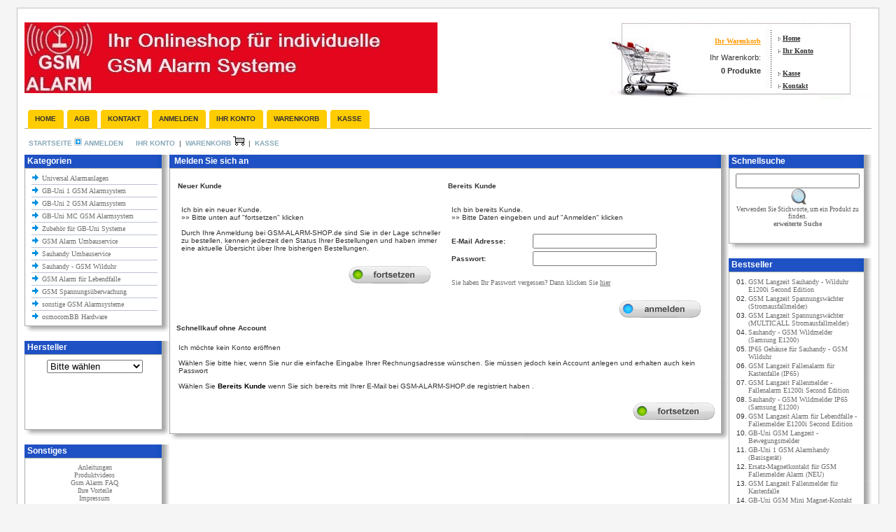

--- FILE ---
content_type: text/html; charset=utf-8
request_url: http://gsm-alarm-shop.de/main_bigware_40.php?bigwareCsid=42vrho7q4clht3542tt86on1m5
body_size: 7187
content:
<!doctype html public "-//W3C//DTD HTML 4.01 Transitional//EN">
<html dir="LTR" lang="de">
<head>
<meta http-equiv="Content-Type" content="text/html; charset=iso-8859-1">
<meta name="date" content="0-0-0">
<meta name="author" content="www.gsm-alarm-shop.de">
<meta name="publisher" content="Peter Kiolbassa">
<meta name="copyright" content="Kiolbassa 2010">
<meta name="expires" content="0-0-0">
<meta name="abstract" content="">
<meta name="page-topic" content="sauhandy alarmanlage gsm alarmhandy">
<meta name="page-topic" content="anzeige kleinanzeige">
<meta name="audience" content="0">
<meta name="revisit-after" content="10 Tagen">
<meta name="language" content="0">
<meta name="robots" content="0">
<link rel="stylesheet" type="text/css" href="templates/Blau/system.css">
<title>Anmelden : GSM-ALARM-SHOP.de</title>
<base href="http://gsm-alarm-shop.de/">
<meta name="description" content="GSM-ALARM-SHOP.de : Anmelden - gsm alarmanlage pir bewegungsmelder gsm alarm shop langzeitalarm gsm alarm system sauhandy wilduhr wildmelder saumelder saufone sauphone wildhandy alarmhandy" >
<meta name="keywords" content="gsm alarmanlage pir bewegungsmelder gsm alarm shop langzeitalarm gsm alarm system sauhandy wilduhr wildmelder saumelder saufone sauphone wildhandy alarmhandyAnmelden" >
<link rel="stylesheet" type="text/css" href="templates/Blau/style.css">
<link rel="stylesheet" type="text/css" href="templates/Blau/print.css" media="print">
<script type="text/javascript"> var GB_ROOT_DIR = "http://gsm-alarm-shop.de/templates/Blau/greybox/"; </script>
<script type="text/javascript" src="templates/Blau/greybox/AJS.js"></script>
<script type="text/javascript" src="templates/Blau/greybox/AJS_fx.js"></script>
<script type="text/javascript" src="templates/Blau/greybox/gb_scripts.js"></script>
<link href="templates/Blau/greybox/gb_styles.css" rel="stylesheet" type="text/css" />
<script language="javascript" type="text/javascript"><!--
function session_win() {
  window.open("http://gsm-alarm-shop.de/main_bigware_31.php?bigwareCsid=dp7jhb3e6mvab2scupdls1t7f5","info_shop_basket","height=460,width=430,toolbar=no,statusbar=no,scrollbars=yes").focus();
}
//--></script>
<style>
<!--
 TABLE.categ {
  border: 0px;
  border-spacing: 0px;
  font-family: Verdana, Arial, sans-serif;
  font-size: 10px;
  color: #000000
}
TD.categ {
     vertical-align: top;
}
.ueberschrift_frame { font-family: Arial; color: #ffffff; font-weight: bold; font-size:12px}
.infoFrameUp { font-family: Arial; font-size: 10pt; color: #333333; font-weight: bold }
.framestyle {font-family: Arial; font-size: 10px; color: #333333; font-weight: bold }
td { font-family: Arial; font-size: 10px; color: #333333}
A.headerNavigation2 { 
font-size: 10px;
font-weight: bold;
color: #336699;
text-decoration: none; 
}
a:hover.headerNavigation2 {
font-size: 10px;
font-weight: bold;
color: #336699;
text-decoration: underline;
}
A.headerNavigation { 
font-size: 10px;
text-transform: uppercase;
color: #89a9b8;
text-decoration: none;
font-family: arial;
font-weight: bold
}
a:hover.headerNavigation {
font-size: 10px;
text-transform: uppercase;
text-decoration: underline;
font-family: arial;
font-weight: bold
}
.headerNavigation { 
font-size: 10px;
font-weight: bold;
color: #336699;
text-decoration: none; 
}
:hover.headerNavigation {
font-size: 10px;
text-transform: uppercase;
text-decoration: underline;
font-family: arial;
font-weight: bold
}
A.HauptNavigation { 
font-size: 10px;
text-transform: uppercase;
color: #333333;
text-decoration: none;
font-family: Arial;
font-weight: bold
}
a:hover.HauptNavigation {
font-size: 10px;
text-transform: uppercase;
text-decoration: underline;
font-family: arial;
font-weight: bold
}
-->
</style>
</head>
<body topmargin="0" leftmargin="0" bgcolor="#F5F5F5">
	<script type="text/javascript" src="templates/Blau/greybox/wz_tooltip.js"></script>
<br>
<!-- Tabelle aussen UNSICHTBAR --> 
<table border="0" cellpadding="0" cellspacing="0" style="border-collapse: collapse" width="100%" id="AutoNumber6">
  <tr>
    <td><img border="0" src="templates/Blau/picture/trans.gif" width="24" height="6"></td>
    <td width="100%">
    
    
    
<!-- Tabelle innen mit Rand SICHTBAR -->  
<table border="1" cellspacing="0" width="100%" id="AutoNumber5" bordercolor="#C0C0C0" style="border-collapse: collapse" cellpadding="10" bgcolor="#FFFFFF">
  <tr>
    <td width="100%">
<!-- CONTENT ANFANG -->    
    
    
<table border="0" cellpadding="0" cellspacing="0" style="border-collapse: collapse" width="100%" id="AutoNumber1">
  <tr>
    <td width="100%">
<table border="0" cellpadding="0" cellspacing="5" style="border-collapse: collapse" width="100%" id="AutoNumber1">
  <tr>
    <td width="100%">
    	<img src="/templates/Blau/logo/log_gal1.jpg" style="border: 0px none">    	</td>
    <td width="100"><!-- Boxanfang -->
    <TABLE cellSpacing="0" cellPadding="0" BORDER="0" STYLE="border-collapse: collapse" BORDERCOLOR="#111111">
      <TR>
        <TD WIDTH="20">
        <IMG HEIGHT="10" SRC="picture/MeinDesign2/trans.gif" WIDTH="1"></TD>
        <TD><IMG SRC="picture/MeinDesign2/trans.gif" width="1" height="1"></TD>
      </TR>
      <TR>
        <TD WIDTH="100%" COLSPAN="2" VALIGN="top" class="framestyle">
        
        
                      <a href="http://gsm-alarm-shop.de/main_bigware_29.php?language=de&bigwareCsid=dp7jhb3e6mvab2scupdls1t7f5"><img src="templates/Blau/lang_images/de/picture/icon.gif" border="0" alt="deutsch" title=" deutsch " width="1" height="1"></a>  
        
        </TD>
      </TR>
      <TR>
        <TD WIDTH="20">
        <IMG HEIGHT="10" SRC="picture/MeinDesign2/trans.gif" WIDTH="1"></TD>
        <TD><IMG HEIGHT="5" SRC="picture/MeinDesign2/trans.gif" WIDTH="1"></TD>
      </TR>
    </TABLE>
 
<!-- Boxende -->&nbsp;</td>
    <td width="376">
    <div align="right">
			<table style="border-collapse: collapse; background-repeat: no-repeat; background-position: right top" cellSpacing="0" cellPadding="0" background="templates/Blau/picture/warenkorb1.jpg" border="0" bordercolor="#111111">
                  <tr>
                    <td height="122" style="font-family: Arial; font-size: 11px; color: #333333">
                    
                    <table cellSpacing="0" cellPadding="0" border="0" style="border-collapse: collapse" bordercolor="#111111" width="376">
                      <tr>
                        <td style="font-family: Arial; font-size: 11px; color: #333333; padding-right: 25px; padding-top: 15px" vAlign="top" align="right" width="253">
                        <strong>
                        <a style="color: #FF9900; text-decoration: underline; font-family: verdana; font-size: 10px" href="http://gsm-alarm-shop.de/main_bigware_69.php?bigwareCsid=dp7jhb3e6mvab2scupdls1t7f5">
                        Ihr Warenkorb</a></strong><br>
                        <br>
                        Ihr Warenkorb:
                        <div style="PADDING-TOP: 7px">
                          <strong>
                          
                          
                          
0 Produkte                          
                          
                          
                          </strong>
                        </div>
                        </td>
                        <td style="font-family: Arial; font-size: 11px; color: #333333; padding-top: 10px" vAlign="top" width="133">
                        <strong>
                        <img src="templates/Blau/picture/b-5.gif" style="border: 0px none" width="3" height="5">
                        <a style="color: #333333; text-decoration: underline; font-family: verdana; font-size: 10px" href="main_bigware_29.php">
                        Home</a><br>
                        <div style="PADDING-BOTTOM: 6px; PADDING-TOP: 6px; width:133; height:26">
                          <img src="templates/Blau/picture/b-5.gif" style="border: 0px none" width="3" height="5">
                          <a style="color: #333333; text-decoration: underline; font-family: verdana; font-size: 10px" href="main_bigware_42.php">
                          Ihr Konto</a></div>
                        <div style="PADDING-BOTTOM: 6px">
                          <img src="templates/Blau/picture/b-5.gif" style="border: 0px none" width="3" height="5">
                          <a style="color: #333333; text-decoration: underline; font-family: verdana; font-size: 10px" href="main_bigware_66.php">
                          Kasse</a></div>
                        
                        <img src="templates/Blau/picture/b-5.gif" style="border: 0px none" width="3" height="5">
                        <a style="color: #333333; text-decoration: underline; font-family: verdana; font-size: 10px" href="main_bigware_8.php">
                        Kontakt</a><br>
						</strong></td>
                      </tr>
                    </table>
                    
                    </td>
                  </tr>
                </table>    
               </div> 
     </td>
  </tr>
</table>
</td>
  </tr>
  <tr>
    <td width="100%">
    <table border="0" cellpadding="0" cellspacing="0" style="border-collapse: collapse" width="100%" id="AutoNumber4">
      <tr>
        <td width="20%">
        
<table cellSpacing="0" cellPadding="0" border="0" width="100%" style="border-collapse: collapse" bordercolor="#111111">
  <tr>
    <td>
    <!-- Reiter begin -->
    <table cellSpacing="0" cellPadding="0" width="100%" align="left" border="0" style="border-collapse: collapse" bordercolor="#111111">
      <tr>
        <td width="5" background="templates/Blau/picture/reiterspace.gif" height="40">    
<!-- Sp�ter wegmachen-->
        <img border="0" src="templates/Blau/picture/trans.gif" width="5" height="6"></td>
        <td class="fbrb" width="7" background="templates/Blau/picture/reiter-grey-left.gif" height="40">&nbsp;
        <img height="20" src="templates/Blau/picture/trans.gif" width="7"></td>
        
        <td class="fbrb" noWrap align="middle" background="templates/Blau/picture/reiter-grey-mitte.gif" height="40">
        <br>&nbsp;<a class="HauptNavigation" href="http://gsm-alarm-shop.de/main_bigware_29.php?bigwareCsid=dp7jhb3e6mvab2scupdls1t7f5">Home</a>&nbsp;</td>
        
        <td class="fbrb" width="8" background="templates/Blau/picture/reiter-grey-right.gif" height="40">
        <img height="20" src="templates/Blau/picture/trans.gif" width="8"></td> 
        
        <td background="templates/Blau/picture/reiterspace.gif" height="24">
                <img border="0" src="templates/Blau/picture/trans.gif" width="5" height="6"></td>
        <td class="fbrb" width="7" background="templates/Blau/picture/reiter-grey-left.gif" height="40">&nbsp;
        <img height="20" src="templates/Blau/picture/trans.gif" width="7"></td>
        
        <td class="fbrb" noWrap align="middle" background="templates/Blau/picture/reiter-grey-mitte.gif" height="40">
        <br>&nbsp;<a class="HauptNavigation" href="http://gsm-alarm-shop.de/main_bigware_6.php?bigwareCsid=dp7jhb3e6mvab2scupdls1t7f5">AGB</a>&nbsp;</td>
        
        <td class="fbrb" width="8" background="templates/Blau/picture/reiter-grey-right.gif" height="40">
        <img height="20" src="templates/Blau/picture/trans.gif" width="8"></td> 
        
        <td background="templates/Blau/picture/reiterspace.gif" height="24">
                <img border="0" src="templates/Blau/picture/trans.gif" width="5" height="6"></td>
        <td class="fbrb" width="7" background="templates/Blau/picture/reiter-grey-left.gif" height="40">&nbsp;
        <img height="20" src="templates/Blau/picture/trans.gif" width="7"></td>
        
        <td class="fbrb" noWrap align="middle" background="templates/Blau/picture/reiter-grey-mitte.gif" height="40">
        <br>&nbsp;<a class="HauptNavigation" href="http://gsm-alarm-shop.de/main_bigware_8.php?bigwareCsid=dp7jhb3e6mvab2scupdls1t7f5">Kontakt</a>&nbsp;</td>
        
        <td class="fbrb" width="8" background="templates/Blau/picture/reiter-grey-right.gif" height="40">
        <img height="20" src="templates/Blau/picture/trans.gif" width="8"></td> 
        
        <td background="templates/Blau/picture/reiterspace.gif" height="24">
                <img border="0" src="templates/Blau/picture/trans.gif" width="5" height="6"></td>
        <td class="fbrb" width="7" background="templates/Blau/picture/reiter-grey-left.gif" height="40">&nbsp;
        <img height="20" src="templates/Blau/picture/trans.gif" width="7"></td>
        
        <td class="fbrb" noWrap align="middle" background="templates/Blau/picture/reiter-grey-mitte.gif" height="40">
        <br>&nbsp;<a class="HauptNavigation" href="http://gsm-alarm-shop.de/main_bigware_40.php?bigwareCsid=dp7jhb3e6mvab2scupdls1t7f5">Anmelden</a>&nbsp;</td>
        
        <td class="fbrb" width="8" background="templates/Blau/picture/reiter-grey-right.gif" height="40">
        <img height="20" src="templates/Blau/picture/trans.gif" width="8"></td> 
        
        <td background="templates/Blau/picture/reiterspace.gif" height="24">
                <img border="0" src="templates/Blau/picture/trans.gif" width="5" height="6"></td>
        <td class="fbrb" width="7" background="templates/Blau/picture/reiter-grey-left.gif" height="40">&nbsp;
        <img height="20" src="templates/Blau/picture/trans.gif" width="7"></td>
        
        <td class="fbrb" noWrap align="middle" background="templates/Blau/picture/reiter-grey-mitte.gif" height="40">
        <br>&nbsp;<a class="HauptNavigation" href="http://gsm-alarm-shop.de/main_bigware_42.php?bigwareCsid=dp7jhb3e6mvab2scupdls1t7f5">Ihr Konto</a>&nbsp;</td>
        
        <td class="fbrb" width="8" background="templates/Blau/picture/reiter-grey-right.gif" height="40">
        <img height="20" src="templates/Blau/picture/trans.gif" width="8"></td> 
        
        <td background="templates/Blau/picture/reiterspace.gif" height="24">
                <img border="0" src="templates/Blau/picture/trans.gif" width="5" height="6"></td>
        <td class="fbrb" width="7" background="templates/Blau/picture/reiter-grey-left.gif" height="40">&nbsp;
        <img height="20" src="templates/Blau/picture/trans.gif" width="7"></td>
        
        <td class="fbrb" noWrap align="middle" background="templates/Blau/picture/reiter-grey-mitte.gif" height="40">
        <br>&nbsp;<a class="HauptNavigation" href="http://gsm-alarm-shop.de/main_bigware_69.php?bigwareCsid=dp7jhb3e6mvab2scupdls1t7f5">Warenkorb</a>&nbsp;</td>
        
        <td class="fbrb" width="8" background="templates/Blau/picture/reiter-grey-right.gif" height="40">
        <img height="20" src="templates/Blau/picture/trans.gif" width="8"></td> 
        
        <td background="templates/Blau/picture/reiterspace.gif" height="24">
                <img border="0" src="templates/Blau/picture/trans.gif" width="5" height="6"></td>
        <td class="fbrb" width="7" background="templates/Blau/picture/reiter-grey-left.gif" height="40">&nbsp;
        <img height="20" src="templates/Blau/picture/trans.gif" width="7"></td>
        
        <td class="fbrb" noWrap align="middle" background="templates/Blau/picture/reiter-grey-mitte.gif" height="40">
        <br>&nbsp;<a class="HauptNavigation" href="http://gsm-alarm-shop.de/main_bigware_66.php?bigwareCsid=dp7jhb3e6mvab2scupdls1t7f5">Kasse</a>&nbsp;</td>
        
        <td class="fbrb" width="8" background="templates/Blau/picture/reiter-grey-right.gif" height="40">
        <img height="20" src="templates/Blau/picture/trans.gif" width="8"></td> 
        
        <td background="templates/Blau/picture/reiterspace.gif" height="24">
                
        <img height="20" src="templates/Blau/picture/trans.gif" width="4"></td>
        <td background="templates/Blau/picture/reiterspace.gif" width="100%">
        <img height="20" src="templates/Blau/picture/trans.gif" width="4"></td>
      </tr>
    </table>
    <!-- Reiter end --></td>
  </tr>
  </table>    
        
        
        
        </td>
      </tr>
    </table>
    </td>
  </tr>
  <tr>
    <td width="100%" nowrap><br>
    &nbsp; <a href="http://gsm-alarm-shop.de/main_bigware_29.php?bigwareCsid=dp7jhb3e6mvab2scupdls1t7f5" class="headerNavigation">Startseite </a> 
    <img src="templates/Blau/picture/pfeil.gif" border="0" width="11" height="11"> <a href="http://gsm-alarm-shop.de/main_bigware_40.php?bigwareCsid=dp7jhb3e6mvab2scupdls1t7f5" class="headerNavigation">Anmelden</a>&nbsp;&nbsp;&nbsp;&nbsp;&nbsp;&nbsp;<a class="headerNavigation" href="http://gsm-alarm-shop.de/main_bigware_42.php?bigwareCsid=dp7jhb3e6mvab2scupdls1t7f5">Ihr Konto</a> &nbsp;|&nbsp; <a class="headerNavigation" href="http://gsm-alarm-shop.de/main_bigware_69.php?bigwareCsid=dp7jhb3e6mvab2scupdls1t7f5">Warenkorb <img border="0" src="templates/Blau/picture/warenkorb.gif"></a> &nbsp;|&nbsp; <a class="headerNavigation" href="http://gsm-alarm-shop.de/main_bigware_66.php?bigwareCsid=dp7jhb3e6mvab2scupdls1t7f5">Kasse</a></div>
    
    
    
    
    
    
    
  <br>
&nbsp;</td>
  </tr>
</table>
<table border="0" cellpadding="0" cellspacing="0" style="border-collapse: collapse" width="100%" id="AutoNumber2">
  <tr>
    <td width="10%" valign="top">
    
 <table cellSpacing="0" cellPadding="0" border="0" style="border-collapse: collapse" bordercolor="#111111" width="100%">
  <tr>
    <td align="right">
    <table cellSpacing="0" cellPadding="0" border="0">
      <tr>
        <td colspan="2">
        <table border="0" cellspacing="0" style="border-collapse: collapse" width="100%" id="AutoNumber7" background="templates/Blau/picture/framehintergrund.jpg">
          <tr>
            <td width="100%" class="ueberschrift_frame">
            
            &nbsp;Kategorien&nbsp;            
            </td>
            <td class="ueberschrift_frame">
            
        <img border="0" src="templates/Blau/picture/trans.gif" width="20" height="17"></td>
          </tr>
        </table>
        </td>
        <td background="templates/Blau/picture/rechts_oben.gif">&nbsp;</td>
      </tr>
      <tr>
        <td width="10"><img alt src="templates/Blau/picture/visitenkarte_01.gif" width="10" height="8"></td>
        <td background="templates/Blau/picture/visitenkarte_02.gif">
        <img alt src="templates/Blau/picture/visitenkarte_02.gif" width="143" height="8"></td>
        <td width="17" background="templates/Blau/picture/visitenkarte_06.gif">
        <img border="0" src="templates/Blau/picture/kleines.jpg" width="17" height="8"></td>
      </tr>
      <tr>
        <td width="10" background="templates/Blau/picture/visitenkarte_04.gif">
        <img alt src="templates/Blau/picture/visitenkarte_04.gif" width="10" height="91"></td>
        <td vAlign="top" width="100%">
     <center>   
</center><table class="categ"><tr><td class="categ"><img src="templates/Blau/picture/categories/arrow_right.gif" border="0" alt="" width="9" height="9">&nbsp;</td><td class="categ" align="left"><a href="http://gsm-alarm-shop.de/universal-alarmanlagen-c-38.html?bigwareCsid=dp7jhb3e6mvab2scupdls1t7f5">Universal Alarmanlagen</a></td></tr></table></center><img src="templates/Blau/picture/system/tranparentes.gif" border="0" alt="" width="100%" height="2"><br><img src="templates/Blau/picture/system/pixel_silver.gif" border="0" alt="" width="100%" height="1"><br><img src="templates/Blau/picture/system/tranparentes.gif" border="0" alt="" width="100%" height="2"><table class="categ"><tr><td class="categ"><img src="templates/Blau/picture/categories/arrow_right.gif" border="0" alt="" width="9" height="9">&nbsp;</td><td class="categ" align="left"><a href="http://gsm-alarm-shop.de/gbuni-alarmsystem-c-22.html?bigwareCsid=dp7jhb3e6mvab2scupdls1t7f5">GB-Uni 1 GSM Alarmsystem</a></td></tr></table></center><img src="templates/Blau/picture/system/tranparentes.gif" border="0" alt="" width="100%" height="2"><br><img src="templates/Blau/picture/system/pixel_silver.gif" border="0" alt="" width="100%" height="1"><br><img src="templates/Blau/picture/system/tranparentes.gif" border="0" alt="" width="100%" height="2"><table class="categ"><tr><td class="categ"><img src="templates/Blau/picture/categories/arrow_right.gif" border="0" alt="" width="9" height="9">&nbsp;</td><td class="categ" align="left"><a href="http://gsm-alarm-shop.de/gbuni-alarmsystem-c-23.html?bigwareCsid=dp7jhb3e6mvab2scupdls1t7f5">GB-Uni 2 GSM Alarmsystem</a></td></tr></table></center><img src="templates/Blau/picture/system/tranparentes.gif" border="0" alt="" width="100%" height="2"><br><img src="templates/Blau/picture/system/pixel_silver.gif" border="0" alt="" width="100%" height="1"><br><img src="templates/Blau/picture/system/tranparentes.gif" border="0" alt="" width="100%" height="2"><table class="categ"><tr><td class="categ"><img src="templates/Blau/picture/categories/arrow_right.gif" border="0" alt="" width="9" height="9">&nbsp;</td><td class="categ" align="left"><a href="http://gsm-alarm-shop.de/gbuni-alarmsystem-c-45.html?bigwareCsid=dp7jhb3e6mvab2scupdls1t7f5">GB-Uni MC GSM Alarmsystem</a></td></tr></table></center><img src="templates/Blau/picture/system/tranparentes.gif" border="0" alt="" width="100%" height="2"><br><img src="templates/Blau/picture/system/pixel_silver.gif" border="0" alt="" width="100%" height="1"><br><img src="templates/Blau/picture/system/tranparentes.gif" border="0" alt="" width="100%" height="2"><table class="categ"><tr><td class="categ"><img src="templates/Blau/picture/categories/arrow_right.gif" border="0" alt="" width="9" height="9">&nbsp;</td><td class="categ" align="left"><a href="http://gsm-alarm-shop.de/zubehör-für-gbuni-systeme-c-24.html?bigwareCsid=dp7jhb3e6mvab2scupdls1t7f5">Zubehör für GB-Uni Systeme&nbsp;</a></td></tr></table></center><img src="templates/Blau/picture/system/tranparentes.gif" border="0" alt="" width="100%" height="2"><br><img src="templates/Blau/picture/system/pixel_silver.gif" border="0" alt="" width="100%" height="1"><br><img src="templates/Blau/picture/system/tranparentes.gif" border="0" alt="" width="100%" height="2"><table class="categ"><tr><td class="categ"><img src="templates/Blau/picture/categories/arrow_right.gif" border="0" alt="" width="9" height="9">&nbsp;</td><td class="categ" align="left"><a href="http://gsm-alarm-shop.de/alarm-umbauservice-c-26.html?bigwareCsid=dp7jhb3e6mvab2scupdls1t7f5">GSM Alarm Umbauservice</a></td></tr></table></center><img src="templates/Blau/picture/system/tranparentes.gif" border="0" alt="" width="100%" height="2"><br><img src="templates/Blau/picture/system/pixel_silver.gif" border="0" alt="" width="100%" height="1"><br><img src="templates/Blau/picture/system/tranparentes.gif" border="0" alt="" width="100%" height="2"><table class="categ"><tr><td class="categ"><img src="templates/Blau/picture/categories/arrow_right.gif" border="0" alt="" width="9" height="9">&nbsp;</td><td class="categ" align="left"><a href="http://gsm-alarm-shop.de/sauhandy-umbauservice-c-28.html?bigwareCsid=dp7jhb3e6mvab2scupdls1t7f5">Sauhandy Umbauservice</a></td></tr></table></center><img src="templates/Blau/picture/system/tranparentes.gif" border="0" alt="" width="100%" height="2"><br><img src="templates/Blau/picture/system/pixel_silver.gif" border="0" alt="" width="100%" height="1"><br><img src="templates/Blau/picture/system/tranparentes.gif" border="0" alt="" width="100%" height="2"><table class="categ"><tr><td class="categ"><img src="templates/Blau/picture/categories/arrow_right.gif" border="0" alt="" width="9" height="9">&nbsp;</td><td class="categ" align="left"><a href="http://gsm-alarm-shop.de/sauhandy-wilduhr-c-29.html?bigwareCsid=dp7jhb3e6mvab2scupdls1t7f5">Sauhandy - GSM Wilduhr</a></td></tr></table></center><img src="templates/Blau/picture/system/tranparentes.gif" border="0" alt="" width="100%" height="2"><br><img src="templates/Blau/picture/system/pixel_silver.gif" border="0" alt="" width="100%" height="1"><br><img src="templates/Blau/picture/system/tranparentes.gif" border="0" alt="" width="100%" height="2"><table class="categ"><tr><td class="categ"><img src="templates/Blau/picture/categories/arrow_right.gif" border="0" alt="" width="9" height="9">&nbsp;</td><td class="categ" align="left"><a href="http://gsm-alarm-shop.de/alarm-für-lebendfalle-c-41.html?bigwareCsid=dp7jhb3e6mvab2scupdls1t7f5">GSM Alarm für Lebendfalle</a></td></tr></table></center><img src="templates/Blau/picture/system/tranparentes.gif" border="0" alt="" width="100%" height="2"><br><img src="templates/Blau/picture/system/pixel_silver.gif" border="0" alt="" width="100%" height="1"><br><img src="templates/Blau/picture/system/tranparentes.gif" border="0" alt="" width="100%" height="2"><table class="categ"><tr><td class="categ"><img src="templates/Blau/picture/categories/arrow_right.gif" border="0" alt="" width="9" height="9">&nbsp;</td><td class="categ" align="left"><a href="http://gsm-alarm-shop.de/gsm-spannungsüberwachung-c-43.html?bigwareCsid=dp7jhb3e6mvab2scupdls1t7f5">GSM Spannungsüberwachung</a></td></tr></table></center><img src="templates/Blau/picture/system/tranparentes.gif" border="0" alt="" width="100%" height="2"><br><img src="templates/Blau/picture/system/pixel_silver.gif" border="0" alt="" width="100%" height="1"><br><img src="templates/Blau/picture/system/tranparentes.gif" border="0" alt="" width="100%" height="2"><table class="categ"><tr><td class="categ"><img src="templates/Blau/picture/categories/arrow_right.gif" border="0" alt="" width="9" height="9">&nbsp;</td><td class="categ" align="left"><a href="http://gsm-alarm-shop.de/sonstige-alarmsysteme-c-27.html?bigwareCsid=dp7jhb3e6mvab2scupdls1t7f5">sonstige GSM Alarmsysteme</a></td></tr></table></center><img src="templates/Blau/picture/system/tranparentes.gif" border="0" alt="" width="100%" height="2"><br><img src="templates/Blau/picture/system/pixel_silver.gif" border="0" alt="" width="100%" height="1"><br><img src="templates/Blau/picture/system/tranparentes.gif" border="0" alt="" width="100%" height="2"><table class="categ"><tr><td class="categ"><img src="templates/Blau/picture/categories/arrow_right.gif" border="0" alt="" width="9" height="9">&nbsp;</td><td class="categ" align="left"><a href="http://gsm-alarm-shop.de/osmocombb-hardware-c-34.html?bigwareCsid=dp7jhb3e6mvab2scupdls1t7f5">osmocomBB Hardware</a></td></tr></table>        
       
       </center>   
        </td>
        <td width="17" background="templates/Blau/picture/visitenkarte_06.gif">
        <img src="templates/Blau/picture/visitenkarte_06.gif" width="17" height="93"></td>
      </tr>
      <tr>
        <td width="10"><img alt src="templates/Blau/picture/visitenkarte_07.gif" width="10" height="16"></td>
        <td background="templates/Blau/picture/visitenkarte_08.gif">
        <img alt src="templates/Blau/picture/visitenkarte_08.gif" width="152" height="16"></td>
        <td width="10"><img alt src="templates/Blau/picture/visitenkarte_09.gif" width="17" height="16"></td>
      </tr>
    </table>
    <!-- VISITENKARTE ENDE --></td>
  </tr>
  <tr>
    <td><img height="12" src="templates/Blau/picture/trans.gif" width="10"></td>
  </tr>
</table><!-- downloads_eof //--><table cellSpacing="0" cellPadding="0" border="0" style="border-collapse: collapse" bordercolor="#111111" width="100%">
  <tr>
    <td align="right">
    <table cellSpacing="0" cellPadding="0" border="0">
      <tr>
        <td colspan="2">
        <table border="0" cellspacing="0" style="border-collapse: collapse" width="100%" id="AutoNumber7" background="templates/Blau/picture/framehintergrund.jpg">
          <tr>
            <td width="100%" class="ueberschrift_frame">
            
            &nbsp;Hersteller&nbsp;            
            </td>
            <td class="ueberschrift_frame">
            
        <img border="0" src="templates/Blau/picture/trans.gif" width="20" height="17"></td>
          </tr>
        </table>
        </td>
        <td background="templates/Blau/picture/rechts_oben.gif">&nbsp;</td>
      </tr>
      <tr>
        <td width="10"><img alt src="templates/Blau/picture/visitenkarte_01.gif" width="10" height="8"></td>
        <td background="templates/Blau/picture/visitenkarte_02.gif">
        <img alt src="templates/Blau/picture/visitenkarte_02.gif" width="143" height="8"></td>
        <td width="17" background="templates/Blau/picture/visitenkarte_06.gif">
        <img border="0" src="templates/Blau/picture/kleines.jpg" width="17" height="8"></td>
      </tr>
      <tr>
        <td width="10" background="templates/Blau/picture/visitenkarte_04.gif">
        <img alt src="templates/Blau/picture/visitenkarte_04.gif" width="10" height="91"></td>
        <td vAlign="top" width="100%">
     <center>   
<form name="producers" action="http://gsm-alarm-shop.de/main_bigware_29.php" method="get"><select name="producers_id" onChange="this.form.submit();" size="1"><option value="" SELECTED>Bitte w&auml;hlen</option><option value="8">Funkmelder</option><option value="2">GB-Uni GSM Alar..</option><option value="4">GSM Alarmhandy</option><option value="6">GSM Lebendfalle</option><option value="7">GSM Spy Hardwar..</option><option value="5">osmocomBB Tools</option><option value="3">Sauhandy</option><option value="1">sonst. Herstell..</option></select><input type="hidden" name="bigwareCsid" value="dp7jhb3e6mvab2scupdls1t7f5"></form>        
       
       </center>   
        </td>
        <td width="17" background="templates/Blau/picture/visitenkarte_06.gif">
        <img src="templates/Blau/picture/visitenkarte_06.gif" width="17" height="93"></td>
      </tr>
      <tr>
        <td width="10"><img alt src="templates/Blau/picture/visitenkarte_07.gif" width="10" height="16"></td>
        <td background="templates/Blau/picture/visitenkarte_08.gif">
        <img alt src="templates/Blau/picture/visitenkarte_08.gif" width="152" height="16"></td>
        <td width="10"><img alt src="templates/Blau/picture/visitenkarte_09.gif" width="17" height="16"></td>
      </tr>
    </table>
    <!-- VISITENKARTE ENDE --></td>
  </tr>
  <tr>
    <td><img height="12" src="templates/Blau/picture/trans.gif" width="10"></td>
  </tr>
</table><table cellSpacing="0" cellPadding="0" border="0" style="border-collapse: collapse" bordercolor="#111111" width="100%">
  <tr>
    <td align="right">
    <table cellSpacing="0" cellPadding="0" border="0">
      <tr>
        <td colspan="2">
        <table border="0" cellspacing="0" style="border-collapse: collapse" width="100%" id="AutoNumber7" background="templates/Blau/picture/framehintergrund.jpg">
          <tr>
            <td width="100%" class="ueberschrift_frame">
            
            &nbsp;Sonstiges&nbsp;            
            </td>
            <td class="ueberschrift_frame">
            
        <img border="0" src="templates/Blau/picture/trans.gif" width="20" height="17"></td>
          </tr>
        </table>
        </td>
        <td background="templates/Blau/picture/rechts_oben.gif">&nbsp;</td>
      </tr>
      <tr>
        <td width="10"><img alt src="templates/Blau/picture/visitenkarte_01.gif" width="10" height="8"></td>
        <td background="templates/Blau/picture/visitenkarte_02.gif">
        <img alt src="templates/Blau/picture/visitenkarte_02.gif" width="143" height="8"></td>
        <td width="17" background="templates/Blau/picture/visitenkarte_06.gif">
        <img border="0" src="templates/Blau/picture/kleines.jpg" width="17" height="8"></td>
      </tr>
      <tr>
        <td width="10" background="templates/Blau/picture/visitenkarte_04.gif">
        <img alt src="templates/Blau/picture/visitenkarte_04.gif" width="10" height="91"></td>
        <td vAlign="top" width="100%">
     <center>   
<a href="http://gsm-alarm-shop.de/main_bigware_30.php?bigwareCsid=dp7jhb3e6mvab2scupdls1t7f5&pages_id=1&language=de">Anleitungen</a><br><a href="http://gsm-alarm-shop.de/main_bigware_30.php?bigwareCsid=dp7jhb3e6mvab2scupdls1t7f5&pages_id=2&language=de">Produktvideos</a><br><a href="http://gsm-alarm-shop.de/main_bigware_30.php?bigwareCsid=dp7jhb3e6mvab2scupdls1t7f5&pages_id=10&language=de">Gsm Alarm FAQ</a><br><a href="http://gsm-alarm-shop.de/main_bigware_30.php?bigwareCsid=dp7jhb3e6mvab2scupdls1t7f5&pages_id=5&language=de">Ihre Vorteile</a><br><a href="http://gsm-alarm-shop.de/main_bigware_30.php?bigwareCsid=dp7jhb3e6mvab2scupdls1t7f5&pages_id=6&language=de">Impressum</a><br>        
       
       </center>   
        </td>
        <td width="17" background="templates/Blau/picture/visitenkarte_06.gif">
        <img src="templates/Blau/picture/visitenkarte_06.gif" width="17" height="93"></td>
      </tr>
      <tr>
        <td width="10"><img alt src="templates/Blau/picture/visitenkarte_07.gif" width="10" height="16"></td>
        <td background="templates/Blau/picture/visitenkarte_08.gif">
        <img alt src="templates/Blau/picture/visitenkarte_08.gif" width="152" height="16"></td>
        <td width="10"><img alt src="templates/Blau/picture/visitenkarte_09.gif" width="17" height="16"></td>
      </tr>
    </table>
    <!-- VISITENKARTE ENDE --></td>
  </tr>
  <tr>
    <td><img height="12" src="templates/Blau/picture/trans.gif" width="10"></td>
  </tr>
</table><table cellSpacing="0" cellPadding="0" border="0" style="border-collapse: collapse" bordercolor="#111111" width="100%">
  <tr>
    <td align="right">
    <table cellSpacing="0" cellPadding="0" border="0">
      <tr>
        <td colspan="2">
        <table border="0" cellspacing="0" style="border-collapse: collapse" width="100%" id="AutoNumber7" background="templates/Blau/picture/framehintergrund.jpg">
          <tr>
            <td width="100%" class="ueberschrift_frame">
            
            &nbsp;Produkte&nbsp;<a href="http://gsm-alarm-shop.de/main_bigware_38.php?bigwareCsid=dp7jhb3e6mvab2scupdls1t7f5"><img src="templates/Blau/infoframe/arrow_right.gif" border="0" alt="more" title=" more " width="12" height="10"></a>            
            </td>
            <td class="ueberschrift_frame">
            
        <img border="0" src="templates/Blau/picture/trans.gif" width="20" height="17"></td>
          </tr>
        </table>
        </td>
        <td background="templates/Blau/picture/rechts_oben.gif">&nbsp;</td>
      </tr>
      <tr>
        <td width="10"><img alt src="templates/Blau/picture/visitenkarte_01.gif" width="10" height="8"></td>
        <td background="templates/Blau/picture/visitenkarte_02.gif">
        <img alt src="templates/Blau/picture/visitenkarte_02.gif" width="143" height="8"></td>
        <td width="17" background="templates/Blau/picture/visitenkarte_06.gif">
        <img border="0" src="templates/Blau/picture/kleines.jpg" width="17" height="8"></td>
      </tr>
      <tr>
        <td width="10" background="templates/Blau/picture/visitenkarte_04.gif">
        <img alt src="templates/Blau/picture/visitenkarte_04.gif" width="10" height="91"></td>
        <td vAlign="top" width="100%">
     <center>   
<a href="http://gsm-alarm-shop.de/funk-empfänger-für-gbuni-alarm-systeme-p-155.html?bigwareCsid=dp7jhb3e6mvab2scupdls1t7f5"><img src="picture/empf_funk.jpg" border="0" alt="Funk Empfänger für GB-Uni Alarm Systeme" title=" Funk Empfänger für GB-Uni Alarm Systeme " width="180" height="135"></a><br><a href="http://gsm-alarm-shop.de/funk-empfänger-für-gbuni-alarm-systeme-p-155.html?bigwareCsid=dp7jhb3e6mvab2scupdls1t7f5">Funk Empfänger für GB-Uni Alarm Systeme<br></a><br><br /><img src="templates/Blau/font_class_output_price.php?txt= 35,50 EUR"><br>inkl. UST<br> <a class="shipping" href="http://gsm-alarm-shop.de/main_bigware_67.php?bigwareCsid=dp7jhb3e6mvab2scupdls1t7f5" target="_blank">zzgl. Versand</a>        
       
       </center>   
        </td>
        <td width="17" background="templates/Blau/picture/visitenkarte_06.gif">
        <img src="templates/Blau/picture/visitenkarte_06.gif" width="17" height="93"></td>
      </tr>
      <tr>
        <td width="10"><img alt src="templates/Blau/picture/visitenkarte_07.gif" width="10" height="16"></td>
        <td background="templates/Blau/picture/visitenkarte_08.gif">
        <img alt src="templates/Blau/picture/visitenkarte_08.gif" width="152" height="16"></td>
        <td width="10"><img alt src="templates/Blau/picture/visitenkarte_09.gif" width="17" height="16"></td>
      </tr>
    </table>
    <!-- VISITENKARTE ENDE --></td>
  </tr>
  <tr>
    <td><img height="12" src="templates/Blau/picture/trans.gif" width="10"></td>
  </tr>
</table><table cellSpacing="0" cellPadding="0" border="0" style="border-collapse: collapse" bordercolor="#111111" width="100%">
  <tr>
    <td align="right">
    <table cellSpacing="0" cellPadding="0" border="0">
      <tr>
        <td colspan="2">
        <table border="0" cellspacing="0" style="border-collapse: collapse" width="100%" id="AutoNumber7" background="templates/Blau/picture/framehintergrund.jpg">
          <tr>
            <td width="100%" class="ueberschrift_frame">
            
            &nbsp;Informationen&nbsp;            
            </td>
            <td class="ueberschrift_frame">
            
        <img border="0" src="templates/Blau/picture/trans.gif" width="20" height="17"></td>
          </tr>
        </table>
        </td>
        <td background="templates/Blau/picture/rechts_oben.gif">&nbsp;</td>
      </tr>
      <tr>
        <td width="10"><img alt src="templates/Blau/picture/visitenkarte_01.gif" width="10" height="8"></td>
        <td background="templates/Blau/picture/visitenkarte_02.gif">
        <img alt src="templates/Blau/picture/visitenkarte_02.gif" width="143" height="8"></td>
        <td width="17" background="templates/Blau/picture/visitenkarte_06.gif">
        <img border="0" src="templates/Blau/picture/kleines.jpg" width="17" height="8"></td>
      </tr>
      <tr>
        <td width="10" background="templates/Blau/picture/visitenkarte_04.gif">
        <img alt src="templates/Blau/picture/visitenkarte_04.gif" width="10" height="91"></td>
        <td vAlign="top" width="100%">
     <center>   
<a href="http://gsm-alarm-shop.de/main_bigware_67.php?bigwareCsid=dp7jhb3e6mvab2scupdls1t7f5"> Liefer- und<br> Versandbedingungen</a><br>
<a href="http://gsm-alarm-shop.de/main_bigware_61.php?bigwareCsid=dp7jhb3e6mvab2scupdls1t7f5"> Privatsph&auml;re<br> und Datenschutz</a><br>
<a href="http://gsm-alarm-shop.de/main_bigware_6.php?bigwareCsid=dp7jhb3e6mvab2scupdls1t7f5"> Unsere AGB</a><br>
<a href="http://gsm-alarm-shop.de/right_of_return.php?bigwareCsid=dp7jhb3e6mvab2scupdls1t7f5">Widerufsbelehrung</a><br />
<a href="http://gsm-alarm-shop.de/main_bigware_8.php?bigwareCsid=dp7jhb3e6mvab2scupdls1t7f5">Kontakt</a><br>
<a href="http://gsm-alarm-shop.de/main_bigware_30.php?pages_id=6&bigwareCsid=dp7jhb3e6mvab2scupdls1t7f5">Impressum</a>
        
       
       </center>   
        </td>
        <td width="17" background="templates/Blau/picture/visitenkarte_06.gif">
        <img src="templates/Blau/picture/visitenkarte_06.gif" width="17" height="93"></td>
      </tr>
      <tr>
        <td width="10"><img alt src="templates/Blau/picture/visitenkarte_07.gif" width="10" height="16"></td>
        <td background="templates/Blau/picture/visitenkarte_08.gif">
        <img alt src="templates/Blau/picture/visitenkarte_08.gif" width="152" height="16"></td>
        <td width="10"><img alt src="templates/Blau/picture/visitenkarte_09.gif" width="17" height="16"></td>
      </tr>
    </table>
    <!-- VISITENKARTE ENDE --></td>
  </tr>
  <tr>
    <td><img height="12" src="templates/Blau/picture/trans.gif" width="10"></td>
  </tr>
</table>    
    
    </td>
    <td width="80%" valign="top">
    
<table cellSpacing="0" cellPadding="0" border="0" style="border-collapse: collapse" bordercolor="#111111" width="100%">
  <tr>
    <td align="right">
    <table cellSpacing="0" cellPadding="0" border="0">
      <tr>
        <td colspan="2">
        <table border="0" cellspacing="0" style="border-collapse: collapse" width="100%" id="AutoNumber7" background="templates/Blau/picture/framehintergrund.jpg">
          <tr>
            <td width="100%" class="ueberschrift_frame">
            &nbsp;
        Melden Sie sich an       </td>
            <td class="ueberschrift_frame">
            
        <img border="0" src="templates/Blau/picture/trans.gif" width="20" height="17"></td>
          </tr>
        </table>
        </td>
        <td background="templates/Blau/picture/rechts_oben.gif">&nbsp;</td>
      </tr>
      <tr>
        <td width="10">
        <img alt src="templates/Blau/picture/visitenkarte_01.gif" width="10" height="8"></td>
        <td background="templates/Blau/picture/visitenkarte_02.gif">
        <img alt src="templates/Blau/picture/visitenkarte_02.gif" width="143" height="8"></td>
        <td width="17" background="templates/Blau/picture/visitenkarte_06.gif">
        <img border="0" src="templates/Blau/picture/kleines.jpg" width="17" height="8"></td>
      </tr>
      <tr>
        <td width="10" background="templates/Blau/picture/visitenkarte_04.gif">
        <img alt src="templates/Blau/picture/visitenkarte_04.gif" width="10" height="91"></td>
        <td vAlign="top" width="100%">
        
                  <form name="login" action="http://gsm-alarm-shop.de/main_bigware_40.php?action=process&bigwareCsid=dp7jhb3e6mvab2scupdls1t7f5" method="post"><table border="0" style="width:100%" cellspacing="0" cellpadding="0">
      <tr>
        <td><table border="0" style="width:100%" cellspacing="0" cellpadding="0">
          <tr>
            <td class="pageGeneralsign"></td>
            <td class="pageGeneralsign" align="right"></td>
          </tr>
        </table></td>
      </tr>
      <tr>
        <td><img src="templates/Blau/picture/system/tranparentes.gif" border="0" alt="" width="100%" height="10"></td>
      </tr>
      <tr>
        <td><table border="0" style="width:100%" cellspacing="0" cellpadding="2">
          <tr>
            <td class="main" style="width:50%" valign="top"><b>Neuer Kunde</b></td>
            <td class="main" style="width:50%" valign="top"><b>Bereits Kunde</b></td>
          </tr>
          <tr>
            <td style="width:50%" height="100%" valign="top"><table border="0" style="width:100%" height="100%" cellspacing="1" cellpadding="2" class="infoBox">
              <tr class="infoFrameInsides">
                <td><table border="0" style="width:100%" height="100%" cellspacing="0" cellpadding="2">
                  <tr>
                    <td><img src="templates/Blau/picture/system/tranparentes.gif" border="0" alt="" width="100%" height="10"></td>
                  </tr>
                  <tr>
                    <td class="main" valign="top">Ich bin ein neuer Kunde. <br>&#187;&#187; Bitte unten auf "fortsetzen" klicken<br><br>Durch Ihre Anmeldung bei GSM-ALARM-SHOP.de sind Sie in der Lage schneller zu bestellen, kennen jederzeit den Status Ihrer Bestellungen und haben immer eine aktuelle &Uuml;bersicht &uuml;ber Ihre bisherigen Bestellungen.</td>
                  </tr>
                  <tr>
                    <td><img src="templates/Blau/picture/system/tranparentes.gif" border="0" alt="" width="100%" height="10"></td>
                  </tr>
                  <tr>
                    <td><table border="0" style="width:100%" cellspacing="0" cellpadding="2">
                      <tr>
                        <td style="width:10px"><img src="templates/Blau/picture/system/tranparentes.gif" border="0" alt="" width="10" height="1"></td>
                        <td align="right"> 
                                                <a href="http://gsm-alarm-shop.de/main_bigware_10.php?bigwareCsid=dp7jhb3e6mvab2scupdls1t7f5"><img src="templates/Blau/lang_images/de/picture/buttons/button_continue.gif" border="0" alt="Weiter" title=" Weiter " width="117" height="25"></a>                                                                         </td>
                        <td style="width:10px"><img src="templates/Blau/picture/system/tranparentes.gif" border="0" alt="" width="10" height="1"></td>
                      </tr>
                    </table></td>
                  </tr>
                </table></td>
              </tr>
            </table></td>
            <td style="width:50%" height="100%" valign="top"><table border="0" style="width:100%" height="100%" cellspacing="1" cellpadding="2" class="infoBox">
              <tr class="infoFrameInsides">
                <td><table border="0" style="width:100%" height="100%" cellspacing="0" cellpadding="2">
                  <tr>
                    <td colspan="2"><img src="templates/Blau/picture/system/tranparentes.gif" border="0" alt="" width="100%" height="10"></td>
                  </tr>
                  <tr>
                    <td class="main" colspan="2">Ich bin bereits Kunde. <br>&#187;&#187; Bitte Daten eingeben und auf "Anmelden" klicken</td>
                  </tr>
                  <tr>
                    <td colspan="2"><img src="templates/Blau/picture/system/tranparentes.gif" border="0" alt="" width="100%" height="10"></td>
                  </tr>
                  <tr>
                    <td class="main"><b>E-Mail Adresse:</b></td>
                    <td class="main"><input type="text" name="email_address"></td>
                  </tr>
                  <tr>
                    <td class="main"><b>Passwort:</b></td>
                    <td class="main"><input type="password" name="password" maxlength="40"></td>
                  </tr>
                  <tr>
                    <td colspan="2"><img src="templates/Blau/picture/system/tranparentes.gif" border="0" alt="" width="100%" height="10"></td>
                  </tr>
                  <tr>
                    <td class="smallText" colspan="2"><a href="http://gsm-alarm-shop.de/main_bigware_49.php?bigwareCsid=dp7jhb3e6mvab2scupdls1t7f5">Sie haben Ihr Passwort vergessen? Dann klicken Sie <u>hier</u></a></td>
                  </tr>
                  <tr>
                    <td colspan="2"><img src="templates/Blau/picture/system/tranparentes.gif" border="0" alt="" width="100%" height="10"></td>
                  </tr>
                  <tr>
                    <td colspan="2"><table border="0" style="width:100%" cellspacing="0" cellpadding="2">
                      <tr>
                        <td style="width:10px"><img src="templates/Blau/picture/system/tranparentes.gif" border="0" alt="" width="10" height="1"></td>
                        <td align="right"><input type="image" src="templates/Blau/lang_images/de/picture/buttons/button_login.gif" border="0" alt="Login" title=" Login "></td>
                        <td style="width:10px"><img src="templates/Blau/picture/system/tranparentes.gif" border="0" alt="" width="10" height="1"></td>
                      </tr>
                    </table></td>
                  </tr>
                </table></td>
              </tr>
            </table></td>
          </tr>
        </table></td>
	    <tr>
              <td colspan="2" class="main" style="width:100%" valign="top"><b>Schnellkauf ohne Account</b></td>
	    </tr>
	    <tr>
              <td colspan="2"width="100%" height="100%" valign="top"><table border="0" style="width:100%" height="100%" cellspacing="0" cellpadding="1" class="infoBox">
                <tr>
                  <td><table border="0" style="width:100%" height="100%" cellspacing="0" cellpadding="2" class="infoFrameInsides">
                  <tr>
                    <td colspan="2"><img src="templates/Blau/picture/system/tranparentes.gif" border="0" alt="" width="100%" height="10"></td>
                  </tr>
                  <tr>
                    <td colspan="2"class="main" valign="top">Ich m&ouml;chte kein Konto er&ouml;ffnen<br><br>W&auml;hlen Sie bitte hier, wenn Sie nur die einfache Eingabe Ihrer Rechnungsadresse w&uuml;nschen. Sie m&uuml;ssen jedoch kein Account anlegen und erhalten auch kein Passwort<br><br>W&auml;hlen Sie <STRONG><font color="#000000">Bereits Kunde</font></STRONG> wenn Sie sich bereits mit Ihrer E-Mail bei GSM-ALARM-SHOP.de registriert haben .</td>
                  </tr>
                  <tr>
                    <td colspan="2"><img src="templates/Blau/picture/system/tranparentes.gif" border="0" alt="" width="100%" height="10"></td>
                  </tr>
                  <tr>
                    <td colspan="2" style="width:100%" align="right" valign="top"><a href="http://gsm-alarm-shop.de/main_bigware_10.php?guest_member=true&bigwareCsid=dp7jhb3e6mvab2scupdls1t7f5"><img src="templates/Blau/lang_images/de/picture/buttons/button_continue.gif" border="0" alt="Weiter" title=" Weiter " width="117" height="25"></a></td>
                  </tr>
	        </table></td>
              </tr>
            </table></td>
           </tr>
	   <tr>
             <td colspan="2"><img src="templates/Blau/picture/system/tranparentes.gif" border="0" alt="" width="100%" height="10"></td>
           </tr>
	   <tr>
      </tr>
    </table></form>
             
       
        
        </td>
        <td width="17" background="templates/Blau/picture/visitenkarte_06.gif">
        <img src="templates/Blau/picture/visitenkarte_06.gif" width="17" height="93"></td>
      </tr>
      <tr>
        <td width="10">
        <img alt src="templates/Blau/picture/visitenkarte_07.gif" width="10" height="16"></td>
        <td background="templates/Blau/picture/visitenkarte_08.gif">
        <img alt src="templates/Blau/picture/visitenkarte_08.gif" width="152" height="16"></td>
        <td width="10">
        <img alt src="templates/Blau/picture/visitenkarte_09.gif" width="17" height="16"></td>
      </tr>
    </table>
    <!-- VISITENKARTE ENDE --></td>
  </tr>
  <tr>
    <td><img height="12" src="templates/Blau/picture/trans.gif" width="10"></td>
  </tr>
</table>
    
    
    
    </td>
    <td width="10%" valign="top">
    
<table cellSpacing="0" cellPadding="0" border="0" style="border-collapse: collapse" bordercolor="#111111" width="100%">
  <tr>
    <td align="right">
    <table cellSpacing="0" cellPadding="0" border="0">
      <tr>
        <td colspan="2">
        <table border="0" cellspacing="0" style="border-collapse: collapse" width="100%" id="AutoNumber7" background="templates/Blau/picture/framehintergrund.jpg">
          <tr>
            <td width="100%" class="ueberschrift_frame">
            
            &nbsp;Schnellsuche&nbsp;            
            </td>
            <td class="ueberschrift_frame">
            
        <img border="0" src="templates/Blau/picture/trans.gif" width="20" height="17"></td>
          </tr>
        </table>
        </td>
        <td background="templates/Blau/picture/rechts_oben.gif">&nbsp;</td>
      </tr>
      <tr>
        <td width="10"><img alt src="templates/Blau/picture/visitenkarte_01.gif" width="10" height="8"></td>
        <td background="templates/Blau/picture/visitenkarte_02.gif">
        <img alt src="templates/Blau/picture/visitenkarte_02.gif" width="143" height="8"></td>
        <td width="17" background="templates/Blau/picture/visitenkarte_06.gif">
        <img border="0" src="templates/Blau/picture/kleines.jpg" width="17" height="8"></td>
      </tr>
      <tr>
        <td width="10" background="templates/Blau/picture/visitenkarte_04.gif">
        <img alt src="templates/Blau/picture/visitenkarte_04.gif" width="10" height="91"></td>
        <td vAlign="top" width="100%">
     <center>   
<form name="quick_find" action="http://gsm-alarm-shop.de/main_bigware_3.php" method="get"><input type="hidden" name="search_in_description" value="1"><input type="text" name="keywords" size="20" maxlength="30" >&nbsp;<input type="hidden" name="bigwareCsid" value="dp7jhb3e6mvab2scupdls1t7f5"><input type="image" src="templates/Blau/lang_images/de/picture/buttons/button_quick_find.gif" border="0" alt="Schnellsuche" title=" Schnellsuche "><br>Verwenden Sie Stichworte, um ein Produkt zu finden.<br><a href="http://gsm-alarm-shop.de/main_bigware_2.php?bigwareCsid=dp7jhb3e6mvab2scupdls1t7f5"><b>erweiterte Suche</b></a></form>        
       
       </center>   
        </td>
        <td width="17" background="templates/Blau/picture/visitenkarte_06.gif">
        <img src="templates/Blau/picture/visitenkarte_06.gif" width="17" height="93"></td>
      </tr>
      <tr>
        <td width="10"><img alt src="templates/Blau/picture/visitenkarte_07.gif" width="10" height="16"></td>
        <td background="templates/Blau/picture/visitenkarte_08.gif">
        <img alt src="templates/Blau/picture/visitenkarte_08.gif" width="152" height="16"></td>
        <td width="10"><img alt src="templates/Blau/picture/visitenkarte_09.gif" width="17" height="16"></td>
      </tr>
    </table>
    <!-- VISITENKARTE ENDE --></td>
  </tr>
  <tr>
    <td><img height="12" src="templates/Blau/picture/trans.gif" width="10"></td>
  </tr>
</table><table cellSpacing="0" cellPadding="0" border="0" style="border-collapse: collapse" bordercolor="#111111" width="100%">
  <tr>
    <td align="right">
    <table cellSpacing="0" cellPadding="0" border="0">
      <tr>
        <td colspan="2">
        <table border="0" cellspacing="0" style="border-collapse: collapse" width="100%" id="AutoNumber7" background="templates/Blau/picture/framehintergrund.jpg">
          <tr>
            <td width="100%" class="ueberschrift_frame">
            
            &nbsp;Bestseller&nbsp;            
            </td>
            <td class="ueberschrift_frame">
            
        <img border="0" src="templates/Blau/picture/trans.gif" width="20" height="17"></td>
          </tr>
        </table>
        </td>
        <td background="templates/Blau/picture/rechts_oben.gif">&nbsp;</td>
      </tr>
      <tr>
        <td width="10"><img alt src="templates/Blau/picture/visitenkarte_01.gif" width="10" height="8"></td>
        <td background="templates/Blau/picture/visitenkarte_02.gif">
        <img alt src="templates/Blau/picture/visitenkarte_02.gif" width="143" height="8"></td>
        <td width="17" background="templates/Blau/picture/visitenkarte_06.gif">
        <img border="0" src="templates/Blau/picture/kleines.jpg" width="17" height="8"></td>
      </tr>
      <tr>
        <td width="10" background="templates/Blau/picture/visitenkarte_04.gif">
        <img alt src="templates/Blau/picture/visitenkarte_04.gif" width="10" height="91"></td>
        <td vAlign="top" width="100%">
     <center>   
<table border="0" style="width:100%" cellspacing="0" cellpadding="1"><tr><td class="infoFrameInsides" valign="top">01.</td><td class="infoFrameInsides"><a href="http://gsm-alarm-shop.de/langzeit-sauhandy-wilduhr-e1200i-second-edition-p-158.html?bigwareCsid=dp7jhb3e6mvab2scupdls1t7f5">GSM Langzeit Sauhandy - Wilduhr E1200i Second Edition</a></td></tr><tr><td class="infoFrameInsides" valign="top">02.</td><td class="infoFrameInsides"><a href="http://gsm-alarm-shop.de/langzeit-spannungswächter-stromausfallmelder-p-117.html?bigwareCsid=dp7jhb3e6mvab2scupdls1t7f5">GSM Langzeit Spannungswächter (Stromausfallmelder)</a></td></tr><tr><td class="infoFrameInsides" valign="top">03.</td><td class="infoFrameInsides"><a href="http://gsm-alarm-shop.de/langzeit-spannungswächter-multicall-stromausfallmelder-p-156.html?bigwareCsid=dp7jhb3e6mvab2scupdls1t7f5">GSM Langzeit Spannungswächter (MULTICALL Stromausfallmelder)</a></td></tr><tr><td class="infoFrameInsides" valign="top">04.</td><td class="infoFrameInsides"><a href="http://gsm-alarm-shop.de/sauhandy-wildmelder-samsung-e1200-p-135.html?bigwareCsid=dp7jhb3e6mvab2scupdls1t7f5">Sauhandy - GSM Wildmelder (Samsung E1200)</a></td></tr><tr><td class="infoFrameInsides" valign="top">05.</td><td class="infoFrameInsides"><a href="http://gsm-alarm-shop.de/ip65-gehäuse-für-sauhandy-wilduhr-p-141.html?bigwareCsid=dp7jhb3e6mvab2scupdls1t7f5">IP65 Gehäuse für Sauhandy - GSM Wilduhr</a></td></tr><tr><td class="infoFrameInsides" valign="top">06.</td><td class="infoFrameInsides"><a href="http://gsm-alarm-shop.de/langzeit-fallenalarm-für-kastenfalle-ip65-p-138.html?bigwareCsid=dp7jhb3e6mvab2scupdls1t7f5">GSM Langzeit Fallenalarm für Kastenfalle (IP65)</a></td></tr><tr><td class="infoFrameInsides" valign="top">07.</td><td class="infoFrameInsides"><a href="http://gsm-alarm-shop.de/langzeit-fallenmelder-fallenalarm-e1200i-second-edition-p-160.html?bigwareCsid=dp7jhb3e6mvab2scupdls1t7f5">GSM Langzeit Fallenmelder - Fallenalarm E1200i Second Edition</a></td></tr><tr><td class="infoFrameInsides" valign="top">08.</td><td class="infoFrameInsides"><a href="http://gsm-alarm-shop.de/sauhandy-wildmelder-ip65-samsung-e1200-p-142.html?bigwareCsid=dp7jhb3e6mvab2scupdls1t7f5">Sauhandy - GSM Wildmelder IP65 (Samsung E1200)</a></td></tr><tr><td class="infoFrameInsides" valign="top">09.</td><td class="infoFrameInsides"><a href="http://gsm-alarm-shop.de/langzeit-alarm-für-lebendfalle-fallenmelder-e1200i-second-edition-p-159.html?bigwareCsid=dp7jhb3e6mvab2scupdls1t7f5">GSM Langzeit Alarm für Lebendfalle - Fallenmelder E1200i Second Edition</a></td></tr><tr><td class="infoFrameInsides" valign="top">10.</td><td class="infoFrameInsides"><a href="http://gsm-alarm-shop.de/gbuni-langzeit-bewegungsmelder-p-84.html?bigwareCsid=dp7jhb3e6mvab2scupdls1t7f5">GB-Uni GSM Langzeit - Bewegungsmelder</a></td></tr><tr><td class="infoFrameInsides" valign="top">11.</td><td class="infoFrameInsides"><a href="http://gsm-alarm-shop.de/gbuni-alarmhandy-basisgerät-p-72.html?bigwareCsid=dp7jhb3e6mvab2scupdls1t7f5">GB-Uni 1 GSM Alarmhandy (Basisgerät)</a></td></tr><tr><td class="infoFrameInsides" valign="top">12.</td><td class="infoFrameInsides"><a href="http://gsm-alarm-shop.de/ersatzmagnetkontakt-für-fallenmelder-alarm-p-157.html?bigwareCsid=dp7jhb3e6mvab2scupdls1t7f5">Ersatz-Magnetkontakt für GSM Fallenmelder Alarm (NEU)</a></td></tr><tr><td class="infoFrameInsides" valign="top">13.</td><td class="infoFrameInsides"><a href="http://gsm-alarm-shop.de/langzeit-fallenmelder-für-kastenfalle-p-113.html?bigwareCsid=dp7jhb3e6mvab2scupdls1t7f5">GSM Langzeit Fallenmelder für Kastenfalle</a></td></tr><tr><td class="infoFrameInsides" valign="top">14.</td><td class="infoFrameInsides"><a href="http://gsm-alarm-shop.de/gbuni-mini-magnetkontakt-Öffner-p-86.html?bigwareCsid=dp7jhb3e6mvab2scupdls1t7f5">GB-Uni GSM Mini Magnet-Kontakt (Öffner)</a></td></tr><tr><td class="infoFrameInsides" valign="top">15.</td><td class="infoFrameInsides"><a href="http://gsm-alarm-shop.de/langzeit-sauhandy-wilduhr-outdoor-ip65-p-94.html?bigwareCsid=dp7jhb3e6mvab2scupdls1t7f5">GSM Langzeit Sauhandy - Wilduhr (Outdoor IP65)</a></td></tr><tr><td class="infoFrameInsides" valign="top">16.</td><td class="infoFrameInsides"><a href="http://gsm-alarm-shop.de/gbuni-alarmhandy-outdoor-ip65-basisgerät-p-115.html?bigwareCsid=dp7jhb3e6mvab2scupdls1t7f5">GB-Uni 1 Alarmhandy - Outdoor IP65 (Basisgerät)</a></td></tr><tr><td class="infoFrameInsides" valign="top">17.</td><td class="infoFrameInsides"><a href="http://gsm-alarm-shop.de/gbuni-magnetkontakt-schließerÖffner-p-71.html?bigwareCsid=dp7jhb3e6mvab2scupdls1t7f5">GB-Uni GSM Magnet-Kontakt (Schließer/Öffner)</a></td></tr><tr><td class="infoFrameInsides" valign="top">18.</td><td class="infoFrameInsides"><a href="http://gsm-alarm-shop.de/langzeit-sauhandy-wilduhr-p-92.html?bigwareCsid=dp7jhb3e6mvab2scupdls1t7f5">GSM Langzeit Sauhandy - Wilduhr</a></td></tr><tr><td class="infoFrameInsides" valign="top">19.</td><td class="infoFrameInsides"><a href="http://gsm-alarm-shop.de/volt-netzteil-für-spannungswächter-p-145.html?bigwareCsid=dp7jhb3e6mvab2scupdls1t7f5">230 Volt Netzteil für GSM Spannungswächter</a></td></tr><tr><td class="infoFrameInsides" valign="top">20.</td><td class="infoFrameInsides"><a href="http://gsm-alarm-shop.de/wildmelder-wilduhr-sauhandy-bausatz-p-98.html?bigwareCsid=dp7jhb3e6mvab2scupdls1t7f5">GSM Wildmelder / Wilduhr / Sauhandy Bausatz</a></td></tr></table>        
       
       </center>   
        </td>
        <td width="17" background="templates/Blau/picture/visitenkarte_06.gif">
        <img src="templates/Blau/picture/visitenkarte_06.gif" width="17" height="93"></td>
      </tr>
      <tr>
        <td width="10"><img alt src="templates/Blau/picture/visitenkarte_07.gif" width="10" height="16"></td>
        <td background="templates/Blau/picture/visitenkarte_08.gif">
        <img alt src="templates/Blau/picture/visitenkarte_08.gif" width="152" height="16"></td>
        <td width="10"><img alt src="templates/Blau/picture/visitenkarte_09.gif" width="17" height="16"></td>
      </tr>
    </table>
    <!-- VISITENKARTE ENDE --></td>
  </tr>
  <tr>
    <td><img height="12" src="templates/Blau/picture/trans.gif" width="10"></td>
  </tr>
</table><table cellSpacing="0" cellPadding="0" border="0" style="border-collapse: collapse" bordercolor="#111111" width="100%">
  <tr>
    <td align="right">
    <table cellSpacing="0" cellPadding="0" border="0">
      <tr>
        <td colspan="2">
        <table border="0" cellspacing="0" style="border-collapse: collapse" width="100%" id="AutoNumber7" background="templates/Blau/picture/framehintergrund.jpg">
          <tr>
            <td width="100%" class="ueberschrift_frame">
            
            &nbsp;User Online&nbsp;            
            </td>
            <td class="ueberschrift_frame">
            
        <img border="0" src="templates/Blau/picture/trans.gif" width="20" height="17"></td>
          </tr>
        </table>
        </td>
        <td background="templates/Blau/picture/rechts_oben.gif">&nbsp;</td>
      </tr>
      <tr>
        <td width="10"><img alt src="templates/Blau/picture/visitenkarte_01.gif" width="10" height="8"></td>
        <td background="templates/Blau/picture/visitenkarte_02.gif">
        <img alt src="templates/Blau/picture/visitenkarte_02.gif" width="143" height="8"></td>
        <td width="17" background="templates/Blau/picture/visitenkarte_06.gif">
        <img border="0" src="templates/Blau/picture/kleines.jpg" width="17" height="8"></td>
      </tr>
      <tr>
        <td width="10" background="templates/Blau/picture/visitenkarte_04.gif">
        <img alt src="templates/Blau/picture/visitenkarte_04.gif" width="10" height="91"></td>
        <td vAlign="top" width="100%">
     <center>   
Zur Zeit sind<br>&nbsp;173&nbsp;G&auml;ste<br>&nbsp;online.        
       
       </center>   
        </td>
        <td width="17" background="templates/Blau/picture/visitenkarte_06.gif">
        <img src="templates/Blau/picture/visitenkarte_06.gif" width="17" height="93"></td>
      </tr>
      <tr>
        <td width="10"><img alt src="templates/Blau/picture/visitenkarte_07.gif" width="10" height="16"></td>
        <td background="templates/Blau/picture/visitenkarte_08.gif">
        <img alt src="templates/Blau/picture/visitenkarte_08.gif" width="152" height="16"></td>
        <td width="10"><img alt src="templates/Blau/picture/visitenkarte_09.gif" width="17" height="16"></td>
      </tr>
    </table>
    <!-- VISITENKARTE ENDE --></td>
  </tr>
  <tr>
    <td><img height="12" src="templates/Blau/picture/trans.gif" width="10"></td>
  </tr>
</table><table cellSpacing="0" cellPadding="0" border="0" style="border-collapse: collapse" bordercolor="#111111" width="100%">
  <tr>
    <td align="right">
    <table cellSpacing="0" cellPadding="0" border="0">
      <tr>
        <td colspan="2">
        <table border="0" cellspacing="0" style="border-collapse: collapse" width="100%" id="AutoNumber7" background="templates/Blau/picture/framehintergrund.jpg">
          <tr>
            <td width="100%" class="ueberschrift_frame">
            
            &nbsp;Abstimmung&nbsp;            
            </td>
            <td class="ueberschrift_frame">
            
        <img border="0" src="templates/Blau/picture/trans.gif" width="20" height="17"></td>
          </tr>
        </table>
        </td>
        <td background="templates/Blau/picture/rechts_oben.gif">&nbsp;</td>
      </tr>
      <tr>
        <td width="10"><img alt src="templates/Blau/picture/visitenkarte_01.gif" width="10" height="8"></td>
        <td background="templates/Blau/picture/visitenkarte_02.gif">
        <img alt src="templates/Blau/picture/visitenkarte_02.gif" width="143" height="8"></td>
        <td width="17" background="templates/Blau/picture/visitenkarte_06.gif">
        <img border="0" src="templates/Blau/picture/kleines.jpg" width="17" height="8"></td>
      </tr>
      <tr>
        <td width="10" background="templates/Blau/picture/visitenkarte_04.gif">
        <img alt src="templates/Blau/picture/visitenkarte_04.gif" width="10" height="91"></td>
        <td vAlign="top" width="100%">
     <center>   
<form name="poll" method="post" action="http://gsm-alarm-shop.de/main_bigware_54.php?bigwareCsid=dp7jhb3e6mvab2scupdls1t7f5"><table border="0"><tr><td colspan="2" class="main">Verbesserungswünsche für unsere Alarm Systeme?</td></tr><input type="hidden" name="pollid" value="3">
<input type="hidden" name="forwarder" value="http://gsm-alarm-shop.de/main_bigware_53.php?op=results&pollid=3&bigwareCsid=dp7jhb3e6mvab2scupdls1t7f5">
<tr class="pollOptRow"><td class="pollBoxRow"><input type="radio" name="voteid" value="1"></td><td class="pollBoxRow">alarmierung auch per SMS ermöglichen</td></tr><tr class="pollOptRow"><td class="pollBoxRow"><input type="radio" name="voteid" value="2"></td><td class="pollBoxRow">mehrere Rufnummer gleichzeitig alarmieren</td></tr><tr class="pollOptRow"><td class="pollBoxRow"><input type="radio" name="voteid" value="3"></td><td class="pollBoxRow">noch längere Überwachungszeiten</td></tr><tr class="pollOptRow"><td class="pollBoxRow"><input type="radio" name="voteid" value="4"></td><td class="pollBoxRow">einfachere Handhabung der Systeme</td></tr><tr class="pollOptRow"><td class="pollBoxRow"><input type="radio" name="voteid" value="5"></td><td class="pollBoxRow">bessere Dokumentation (Anleitungen/Beschreibungen)</td></tr><tr class="pollFooter"><td colspan="2"><center><input type="image" src="templates/Blau/lang_images/de/picture/buttons/button_send.gif" border="0" alt="Anmelden" title=" Anmelden " SSL></center>
</td></tr></form><tr class="pollFooter"><td colspan="2" class="pollBoxText"><center>[ <a href="http://gsm-alarm-shop.de/main_bigware_53.php?op=results&pollid=3&bigwareCsid=dp7jhb3e6mvab2scupdls1t7f5">Trend</a> | <a href="http://gsm-alarm-shop.de/main_bigware_53.php?op=list&bigwareCsid=dp7jhb3e6mvab2scupdls1t7f5">Abstimmung</a> ]</td></tr><tr class="pollFooter"><td colspan="2" class="pollBoxText"><center>212 abgegebene Stimmen</center>
</td></tr><tr class="pollFooter"><td colspan="2" class="pollBoxText"><center>4 Kommentare</center>
</td></tr></table>        
       
       </center>   
        </td>
        <td width="17" background="templates/Blau/picture/visitenkarte_06.gif">
        <img src="templates/Blau/picture/visitenkarte_06.gif" width="17" height="93"></td>
      </tr>
      <tr>
        <td width="10"><img alt src="templates/Blau/picture/visitenkarte_07.gif" width="10" height="16"></td>
        <td background="templates/Blau/picture/visitenkarte_08.gif">
        <img alt src="templates/Blau/picture/visitenkarte_08.gif" width="152" height="16"></td>
        <td width="10"><img alt src="templates/Blau/picture/visitenkarte_09.gif" width="17" height="16"></td>
      </tr>
    </table>
    <!-- VISITENKARTE ENDE --></td>
  </tr>
  <tr>
    <td><img height="12" src="templates/Blau/picture/trans.gif" width="10"></td>
  </tr>
</table>  
    
    
    </td>
  </tr>
</table>
<table border="0" cellpadding="0" cellspacing="0" style="border-collapse: collapse" width="100%" id="AutoNumber3">
  <tr>
    <td width="100%">
    
    
  <div align="center">
    Sonntag, 18. Januar 2026&nbsp;&nbsp;&nbsp;&nbsp;&nbsp;&nbsp;&nbsp;&nbsp;&nbsp;&nbsp;&nbsp;&nbsp;&nbsp;128450915 Zugriffe seit Mittwoch, 01. September 2010  
  
  <br>
 
    
    <font size="1">Alle Preise inkl. MwSt., zzgl. Versandkosten. Alle Markennamen, Warenzeichen und eingetragenen Warenzeichen sind Eigentum Ihrer rechtm&auml;ssigen Eigent&uuml;mer.</font></div></font>
          
            
    
    </td>
  </tr>
</table>   
    
<!-- CONTENT ENDE -->   
    &nbsp;</td>
  </tr>
</table>    
<!-- ENDE Tabelle innen mit Rand SICHTBAR -->     
    
    
    </td>
    <td><img border="0" src="templates/Blau/picture/trans.gif" width="24" height="6"></td>
  </tr>
</table>
<!-- ENDE Tabelle aussen UNSICHTBAR -->
</body>
</html><br>
<center>
Diese <a href="http://www.bigware.de" target="_blank"><u>Shopsoftware</u></a> wurde entwickelt von Bigware
</center>


--- FILE ---
content_type: text/css
request_url: http://gsm-alarm-shop.de/templates/Blau/system.css
body_size: 265
content:

/* 

ACHTUNG: Diese Datei kann durch Updates �berschrieben werden.
F�r individuelle Styles benutzen Sie die "style.css"

	
WARNING: This file can be overwritten by updates.
For individual styles, use the "style.css"

*/



a:link.shipping {
	font-size: 8px;
  color: #595959;
  text-decoration: none;
}

a:hover.shipping {
	font-size: 8px;
  color: #595959;
  text-decoration: underline;
}

a:visited.shipping {
	font-size: 8px;
  color: #595959;
  text-decoration: none;
}


--- FILE ---
content_type: text/css
request_url: http://gsm-alarm-shop.de/templates/Blau/style.css
body_size: 1587
content:
/*
"One main layout Table" style for bigW created by Paul Mathot
2003/11/12

- these style settings apply to all media
- for printing styles change templates/print.css
- modified 2004/03/18 PaulM forums.eeweb.nl
- To optimize the style for small filesize (=>maximum speed) you can remove most comments, and group the styles.
*/

/* begin imported some styles  from original bigW style */

/* Shipping Site Beginn */

TR.shippingHeader {
  background: #bbc3d3;
}

TR.shippingNavigation {
  background: #bbc3d3;
}

TD.shippingNavigation {
  font-family: Verdana, Arial, sans-serif;
  font-size: 11px;
  background: #bbc3d3;
  color: #000000;
  font-weight : bold;
}
/* Shipping Site End */



.smallText {
font-family: Verdana, Arial, sans-serif;
font-size: 10px;
}
.MessageStackWrong, .messageStackWarning {
font-family: Verdana, Arial, sans-serif;
font-size: 10px;
background-color: #ffb3b5;
}
textarea {
width: 100%;
font-family: Verdana, Arial, sans-serif;
font-size: 9px;
}
/* end import from original style */

body, html {
margin: 0;
padding: 0;
	font-family: Tahoma;
	font-size: 10px;
	color: #595959;
	text-decoration: none;
	font-weight: bold;
text-align: center; /* needed for IE center bug */
}
/* pageWrapper div for centering and width settings! 2004/01/06 */
div#pageWrapper {
position: relative;
margin: 10px auto;
	font-family: Tahoma;
	font-size: 9px;
	color: #595959;
width: 100%; /* set total pagewidth */
}
form {
display: inline;
	font-family: Tahoma;
	font-size: 9px;
	color: #595959;
}
td { 
font-family: Tahoma;
font-size: 10px;
color: #595959;
}
td.itemListing-data { 
font-family: Tahoma;
font-size: 10px;
color: #595959;
vertical-align: middle;
}
table#mainLayoutLT { 
font-family: Tahoma;
font-size: 10px;
color: #595959;
margin: 0px auto;
width: 100%;
}
td.columnLT { 
font-family: Tahoma;
font-size: 10px;
color: #595959;
width: 155px;
padding: 0;
}

table.infoBoxLT td table { 
font-family: Tahoma;
font-size: 10px;
color: #595959;
width: 100%;
}
td#contentLT { 
font-family: Tahoma;
font-size: 10px;
color: #595959;

}
.infoBoxLT { 
font-family: Tahoma;
font-size: 10px;
color: #595959;
margin: 5px;
}
td#contentLT { 
font-family: Tahoma;
font-size: 10px;
color: #595959;
padding: 10px 12px;
}

td.frameTextLT { 
font-family: Tahoma;
font-size: 10px;
color: #595959;
padding: 6px 5px;
}

div#pictureNavLT{ 
font-family: Tahoma;
font-size: 10px;
color: #595959;
margin: 12px 7px 0 0;
float: right;
}
.navRightLT { 
font-family: Tahoma;
font-size: 10px;
color: #595959;
float: right;
}
.frameTextLT select { 
font-family: Tahoma;
font-size: 10px;
color: #595959;
width: 90%;
}
td#navBarTopLT div, td#navBarBottomLT div { 
font-family: Tahoma;
font-size: 10px;
color: #595959;
margin: 1px 5px;
height: 17px;
}
.logoLT, .navLeftLT { 
font-family: Tahoma;
font-size: 10px;
color: #595959;
float: left;
}
.footerLT { 
font-family: Tahoma;
font-size: 10px;
color: #595959;
text-align: center;
}
.footerLT div { 
font-family: Tahoma;
font-size: 10px;
color: #595959;
margin: 5px auto;
}

#languagesBoxLT, #specialsBoxLT, #currenciesBoxLT, #whats_newBoxLT, #producersBoxLT, #searchBoxLT, #tell_a_friendBoxLT { 
font-family: Tahoma;
font-size: 10px;
color: #595959;
text-align: center;
}
/* begin colors and borders (for link colors: see the link styles section below) */

.itemListing-heading { 
font-family: Tahoma;
font-size: 10px;
color: #595959;
background-color: #ffffff;
}
tr.itemListing-even td { 
font-family: Tahoma;
font-size: 10px;
color: #595959;

}
tr.itemListing-odd td.itemListing-data { 
font-family: Tahoma;
font-size: 10px;
color: #595959;

}
.errorText { 
font-family: Tahoma;
font-size: 10px;
color: #595959;
color: red;
}
/* .cBoxE higlighting for categories frame enhancement contrib */
.cBoxE { 
font-family: Tahoma;
font-size: 10px;
color: #595959;
color: red;
}

td#navBarTopLT, td#navBarBottomLT { 
font-family: Tahoma;
font-size: 10px;
color: #595959;
border-left:0px solid #ffb21c; border-right:0px solid #ffb21c; border-top:1px solid #ffb21c; border-bottom:1px solid #ffb21c; 
}
table#mainLayoutLT { 
font-family: Tahoma;
font-size: 10px;
color: #595959;
border: 2px #ffb21c solid;
}
.infoBoxLT td { 
font-family: Tahoma;
font-size: 10px;
color: #595959;
border: 1px black solid;
}
contentLT table td.pageGeneralsign, h1 { 
font-family: Tahoma;
font-size: 12px;
color: #595959;
color: #d00;
}
.infoBoxLT td table td { 
font-family: Tahoma;
font-size: 10px;
color: #595959;
border-width: 0px;
}
.inputRequirement, .greetUser { 
font-family: Tahoma;
font-size: 10px;
color: #595959;
color: red;
}
/* example how to assign styles to one individual small infoframe (delete if you don't like) */
table#shop_basketBoxLT { 
font-family: Tahoma;
font-size: 10px;
color: #595959;
font-weight: bold;
color: #e00;
}
td.infoFrameUpFONT { 
font-family: Tahoma;
font-size: 10px;
color: #595959;
font-size: 10px;
color: #FFFFFF;
vertical-align: bottom; 
}
td.infoBoxCONTENTFONT { 
font-family: Tahoma;
font-size: 10px;
color: #595959;
font-size: 10px;
color: #000000; background-color:#DEDEDE
}

/* end colors and borders */

/* begin fonts */
#copyRightLT { 
font-family: Tahoma;
font-size: 10px;
color: #595959;
font-size: 10px;
}

.infoBoxLT td, .infoframeLT td.frameTextLT form select { 
font-family: Tahoma;
font-size: 10px;
color: #595959;
font-size: 10px;
font-family: arial, sans-serif;
}
#navBarTopLT, #navBarBottomLT { 
font-family: Tahoma;
font-size: 10px;
color: #595959;
font-size: 10px;
font-weight: bold;
}
/* font size for content in and outside tables */
#contentLT table td, #contentLT { 
font-family: Tahoma;
font-size: 10px;
color: #595959;
font-size: 10px;
font-family: arial, sans-serif;
}
#contentLT table td.pageGeneralsign, h1 { 
font-family: Tahoma;
font-size: 12px;
color: #595959;
font-weight: bold;
text-indent: 15px;
padding-top: 5px;
}
/* end fonts */
/* begin link styles */

a { 
font-family: Tahoma;
font-size: 10px;
color: #595959;

	font-family: Tahoma;
	font-size: 10px;
	color: #707070;
	text-decoration: none;
}
a:hover { 
font-family: Tahoma;
font-size: 10px;
color: #595959;
text-decoration: underline;
	font-family: Tahoma;
	font-size: 10px;
	color: #707070;

}
/* end link styles */